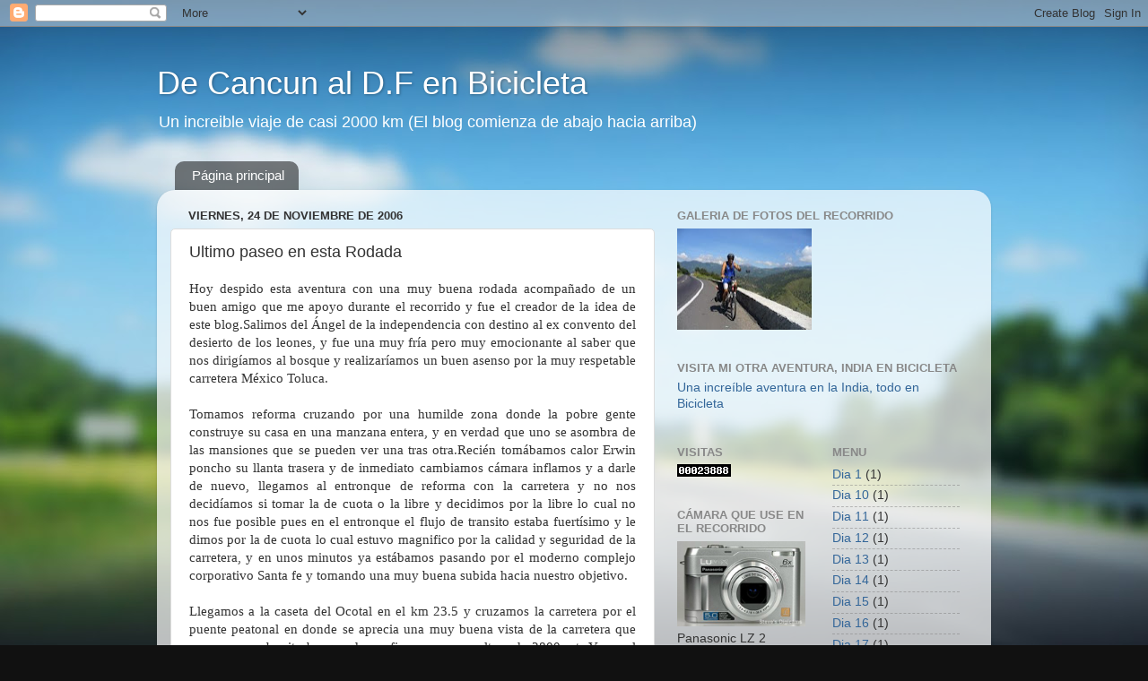

--- FILE ---
content_type: text/html; charset=UTF-8
request_url: https://de-cancun-al-df-en-bici.blogspot.com/2006/11/ultimo-paseo-en-esta-rodada.html
body_size: 11355
content:
<!DOCTYPE html>
<html class='v2' dir='ltr' lang='es-ES'>
<head>
<link href='https://www.blogger.com/static/v1/widgets/335934321-css_bundle_v2.css' rel='stylesheet' type='text/css'/>
<meta content='width=1100' name='viewport'/>
<meta content='text/html; charset=UTF-8' http-equiv='Content-Type'/>
<meta content='blogger' name='generator'/>
<link href='https://de-cancun-al-df-en-bici.blogspot.com/favicon.ico' rel='icon' type='image/x-icon'/>
<link href='http://de-cancun-al-df-en-bici.blogspot.com/2006/11/ultimo-paseo-en-esta-rodada.html' rel='canonical'/>
<link rel="alternate" type="application/atom+xml" title="De Cancun al D.F en Bicicleta - Atom" href="https://de-cancun-al-df-en-bici.blogspot.com/feeds/posts/default" />
<link rel="alternate" type="application/rss+xml" title="De Cancun al D.F en Bicicleta - RSS" href="https://de-cancun-al-df-en-bici.blogspot.com/feeds/posts/default?alt=rss" />
<link rel="service.post" type="application/atom+xml" title="De Cancun al D.F en Bicicleta - Atom" href="https://www.blogger.com/feeds/4344891636229984522/posts/default" />

<link rel="alternate" type="application/atom+xml" title="De Cancun al D.F en Bicicleta - Atom" href="https://de-cancun-al-df-en-bici.blogspot.com/feeds/3803441205792748611/comments/default" />
<!--Can't find substitution for tag [blog.ieCssRetrofitLinks]-->
<meta content='http://de-cancun-al-df-en-bici.blogspot.com/2006/11/ultimo-paseo-en-esta-rodada.html' property='og:url'/>
<meta content='Ultimo paseo en esta Rodada' property='og:title'/>
<meta content='Hoy despido esta aventura con una muy buena rodada acompañado de un buen amigo que me apoyo durante el recorrido y fue el creador de la idea...' property='og:description'/>
<title>De Cancun al D.F en Bicicleta: Ultimo paseo en esta Rodada</title>
<style id='page-skin-1' type='text/css'><!--
/*-----------------------------------------------
Blogger Template Style
Name:     Picture Window
Designer: Blogger
URL:      www.blogger.com
----------------------------------------------- */
/* Content
----------------------------------------------- */
body {
font: normal normal 15px Arial, Tahoma, Helvetica, FreeSans, sans-serif;
color: #333333;
background: #111111 url(//themes.googleusercontent.com/image?id=1OACCYOE0-eoTRTfsBuX1NMN9nz599ufI1Jh0CggPFA_sK80AGkIr8pLtYRpNUKPmwtEa) repeat-x fixed top center;
}
html body .region-inner {
min-width: 0;
max-width: 100%;
width: auto;
}
.content-outer {
font-size: 90%;
}
a:link {
text-decoration:none;
color: #336699;
}
a:visited {
text-decoration:none;
color: #6699cc;
}
a:hover {
text-decoration:underline;
color: #33aaff;
}
.content-outer {
background: transparent none repeat scroll top left;
-moz-border-radius: 0;
-webkit-border-radius: 0;
-goog-ms-border-radius: 0;
border-radius: 0;
-moz-box-shadow: 0 0 0 rgba(0, 0, 0, .15);
-webkit-box-shadow: 0 0 0 rgba(0, 0, 0, .15);
-goog-ms-box-shadow: 0 0 0 rgba(0, 0, 0, .15);
box-shadow: 0 0 0 rgba(0, 0, 0, .15);
margin: 20px auto;
}
.content-inner {
padding: 0;
}
/* Header
----------------------------------------------- */
.header-outer {
background: transparent none repeat-x scroll top left;
_background-image: none;
color: #ffffff;
-moz-border-radius: 0;
-webkit-border-radius: 0;
-goog-ms-border-radius: 0;
border-radius: 0;
}
.Header img, .Header #header-inner {
-moz-border-radius: 0;
-webkit-border-radius: 0;
-goog-ms-border-radius: 0;
border-radius: 0;
}
.header-inner .Header .titlewrapper,
.header-inner .Header .descriptionwrapper {
padding-left: 0;
padding-right: 0;
}
.Header h1 {
font: normal normal 36px Arial, Tahoma, Helvetica, FreeSans, sans-serif;
text-shadow: 1px 1px 3px rgba(0, 0, 0, 0.3);
}
.Header h1 a {
color: #ffffff;
}
.Header .description {
font-size: 130%;
}
/* Tabs
----------------------------------------------- */
.tabs-inner {
margin: .5em 20px 0;
padding: 0;
}
.tabs-inner .section {
margin: 0;
}
.tabs-inner .widget ul {
padding: 0;
background: transparent none repeat scroll bottom;
-moz-border-radius: 0;
-webkit-border-radius: 0;
-goog-ms-border-radius: 0;
border-radius: 0;
}
.tabs-inner .widget li {
border: none;
}
.tabs-inner .widget li a {
display: inline-block;
padding: .5em 1em;
margin-right: .25em;
color: #ffffff;
font: normal normal 15px Arial, Tahoma, Helvetica, FreeSans, sans-serif;
-moz-border-radius: 10px 10px 0 0;
-webkit-border-top-left-radius: 10px;
-webkit-border-top-right-radius: 10px;
-goog-ms-border-radius: 10px 10px 0 0;
border-radius: 10px 10px 0 0;
background: transparent url(https://resources.blogblog.com/blogblog/data/1kt/transparent/black50.png) repeat scroll top left;
border-right: 1px solid transparent;
}
.tabs-inner .widget li:first-child a {
padding-left: 1.25em;
-moz-border-radius-topleft: 10px;
-moz-border-radius-bottomleft: 0;
-webkit-border-top-left-radius: 10px;
-webkit-border-bottom-left-radius: 0;
-goog-ms-border-top-left-radius: 10px;
-goog-ms-border-bottom-left-radius: 0;
border-top-left-radius: 10px;
border-bottom-left-radius: 0;
}
.tabs-inner .widget li.selected a,
.tabs-inner .widget li a:hover {
position: relative;
z-index: 1;
background: transparent url(https://resources.blogblog.com/blogblog/data/1kt/transparent/white80.png) repeat scroll bottom;
color: #336699;
-moz-box-shadow: 0 0 3px rgba(0, 0, 0, .15);
-webkit-box-shadow: 0 0 3px rgba(0, 0, 0, .15);
-goog-ms-box-shadow: 0 0 3px rgba(0, 0, 0, .15);
box-shadow: 0 0 3px rgba(0, 0, 0, .15);
}
/* Headings
----------------------------------------------- */
h2 {
font: bold normal 13px Arial, Tahoma, Helvetica, FreeSans, sans-serif;
text-transform: uppercase;
color: #888888;
margin: .5em 0;
}
/* Main
----------------------------------------------- */
.main-outer {
background: transparent url(https://resources.blogblog.com/blogblog/data/1kt/transparent/white80.png) repeat scroll top left;
-moz-border-radius: 20px 20px 0 0;
-webkit-border-top-left-radius: 20px;
-webkit-border-top-right-radius: 20px;
-webkit-border-bottom-left-radius: 0;
-webkit-border-bottom-right-radius: 0;
-goog-ms-border-radius: 20px 20px 0 0;
border-radius: 20px 20px 0 0;
-moz-box-shadow: 0 1px 3px rgba(0, 0, 0, .15);
-webkit-box-shadow: 0 1px 3px rgba(0, 0, 0, .15);
-goog-ms-box-shadow: 0 1px 3px rgba(0, 0, 0, .15);
box-shadow: 0 1px 3px rgba(0, 0, 0, .15);
}
.main-inner {
padding: 15px 20px 20px;
}
.main-inner .column-center-inner {
padding: 0 0;
}
.main-inner .column-left-inner {
padding-left: 0;
}
.main-inner .column-right-inner {
padding-right: 0;
}
/* Posts
----------------------------------------------- */
h3.post-title {
margin: 0;
font: normal normal 18px Arial, Tahoma, Helvetica, FreeSans, sans-serif;
}
.comments h4 {
margin: 1em 0 0;
font: normal normal 18px Arial, Tahoma, Helvetica, FreeSans, sans-serif;
}
.date-header span {
color: #333333;
}
.post-outer {
background-color: #ffffff;
border: solid 1px #dddddd;
-moz-border-radius: 5px;
-webkit-border-radius: 5px;
border-radius: 5px;
-goog-ms-border-radius: 5px;
padding: 15px 20px;
margin: 0 -20px 20px;
}
.post-body {
line-height: 1.4;
font-size: 110%;
position: relative;
}
.post-header {
margin: 0 0 1.5em;
color: #999999;
line-height: 1.6;
}
.post-footer {
margin: .5em 0 0;
color: #999999;
line-height: 1.6;
}
#blog-pager {
font-size: 140%
}
#comments .comment-author {
padding-top: 1.5em;
border-top: dashed 1px #ccc;
border-top: dashed 1px rgba(128, 128, 128, .5);
background-position: 0 1.5em;
}
#comments .comment-author:first-child {
padding-top: 0;
border-top: none;
}
.avatar-image-container {
margin: .2em 0 0;
}
/* Comments
----------------------------------------------- */
.comments .comments-content .icon.blog-author {
background-repeat: no-repeat;
background-image: url([data-uri]);
}
.comments .comments-content .loadmore a {
border-top: 1px solid #33aaff;
border-bottom: 1px solid #33aaff;
}
.comments .continue {
border-top: 2px solid #33aaff;
}
/* Widgets
----------------------------------------------- */
.widget ul, .widget #ArchiveList ul.flat {
padding: 0;
list-style: none;
}
.widget ul li, .widget #ArchiveList ul.flat li {
border-top: dashed 1px #ccc;
border-top: dashed 1px rgba(128, 128, 128, .5);
}
.widget ul li:first-child, .widget #ArchiveList ul.flat li:first-child {
border-top: none;
}
.widget .post-body ul {
list-style: disc;
}
.widget .post-body ul li {
border: none;
}
/* Footer
----------------------------------------------- */
.footer-outer {
color:#cccccc;
background: transparent url(https://resources.blogblog.com/blogblog/data/1kt/transparent/black50.png) repeat scroll top left;
-moz-border-radius: 0 0 20px 20px;
-webkit-border-top-left-radius: 0;
-webkit-border-top-right-radius: 0;
-webkit-border-bottom-left-radius: 20px;
-webkit-border-bottom-right-radius: 20px;
-goog-ms-border-radius: 0 0 20px 20px;
border-radius: 0 0 20px 20px;
-moz-box-shadow: 0 1px 3px rgba(0, 0, 0, .15);
-webkit-box-shadow: 0 1px 3px rgba(0, 0, 0, .15);
-goog-ms-box-shadow: 0 1px 3px rgba(0, 0, 0, .15);
box-shadow: 0 1px 3px rgba(0, 0, 0, .15);
}
.footer-inner {
padding: 10px 20px 20px;
}
.footer-outer a {
color: #99ccee;
}
.footer-outer a:visited {
color: #77aaee;
}
.footer-outer a:hover {
color: #33aaff;
}
.footer-outer .widget h2 {
color: #aaaaaa;
}
/* Mobile
----------------------------------------------- */
html body.mobile {
height: auto;
}
html body.mobile {
min-height: 480px;
background-size: 100% auto;
}
.mobile .body-fauxcolumn-outer {
background: transparent none repeat scroll top left;
}
html .mobile .mobile-date-outer, html .mobile .blog-pager {
border-bottom: none;
background: transparent url(https://resources.blogblog.com/blogblog/data/1kt/transparent/white80.png) repeat scroll top left;
margin-bottom: 10px;
}
.mobile .date-outer {
background: transparent url(https://resources.blogblog.com/blogblog/data/1kt/transparent/white80.png) repeat scroll top left;
}
.mobile .header-outer, .mobile .main-outer,
.mobile .post-outer, .mobile .footer-outer {
-moz-border-radius: 0;
-webkit-border-radius: 0;
-goog-ms-border-radius: 0;
border-radius: 0;
}
.mobile .content-outer,
.mobile .main-outer,
.mobile .post-outer {
background: inherit;
border: none;
}
.mobile .content-outer {
font-size: 100%;
}
.mobile-link-button {
background-color: #336699;
}
.mobile-link-button a:link, .mobile-link-button a:visited {
color: #ffffff;
}
.mobile-index-contents {
color: #333333;
}
.mobile .tabs-inner .PageList .widget-content {
background: transparent url(https://resources.blogblog.com/blogblog/data/1kt/transparent/white80.png) repeat scroll bottom;
color: #336699;
}
.mobile .tabs-inner .PageList .widget-content .pagelist-arrow {
border-left: 1px solid transparent;
}

--></style>
<style id='template-skin-1' type='text/css'><!--
body {
min-width: 930px;
}
.content-outer, .content-fauxcolumn-outer, .region-inner {
min-width: 930px;
max-width: 930px;
_width: 930px;
}
.main-inner .columns {
padding-left: 0px;
padding-right: 360px;
}
.main-inner .fauxcolumn-center-outer {
left: 0px;
right: 360px;
/* IE6 does not respect left and right together */
_width: expression(this.parentNode.offsetWidth -
parseInt("0px") -
parseInt("360px") + 'px');
}
.main-inner .fauxcolumn-left-outer {
width: 0px;
}
.main-inner .fauxcolumn-right-outer {
width: 360px;
}
.main-inner .column-left-outer {
width: 0px;
right: 100%;
margin-left: -0px;
}
.main-inner .column-right-outer {
width: 360px;
margin-right: -360px;
}
#layout {
min-width: 0;
}
#layout .content-outer {
min-width: 0;
width: 800px;
}
#layout .region-inner {
min-width: 0;
width: auto;
}
body#layout div.add_widget {
padding: 8px;
}
body#layout div.add_widget a {
margin-left: 32px;
}
--></style>
<style>
    body {background-image:url(\/\/themes.googleusercontent.com\/image?id=1OACCYOE0-eoTRTfsBuX1NMN9nz599ufI1Jh0CggPFA_sK80AGkIr8pLtYRpNUKPmwtEa);}
    
@media (max-width: 200px) { body {background-image:url(\/\/themes.googleusercontent.com\/image?id=1OACCYOE0-eoTRTfsBuX1NMN9nz599ufI1Jh0CggPFA_sK80AGkIr8pLtYRpNUKPmwtEa&options=w200);}}
@media (max-width: 400px) and (min-width: 201px) { body {background-image:url(\/\/themes.googleusercontent.com\/image?id=1OACCYOE0-eoTRTfsBuX1NMN9nz599ufI1Jh0CggPFA_sK80AGkIr8pLtYRpNUKPmwtEa&options=w400);}}
@media (max-width: 800px) and (min-width: 401px) { body {background-image:url(\/\/themes.googleusercontent.com\/image?id=1OACCYOE0-eoTRTfsBuX1NMN9nz599ufI1Jh0CggPFA_sK80AGkIr8pLtYRpNUKPmwtEa&options=w800);}}
@media (max-width: 1200px) and (min-width: 801px) { body {background-image:url(\/\/themes.googleusercontent.com\/image?id=1OACCYOE0-eoTRTfsBuX1NMN9nz599ufI1Jh0CggPFA_sK80AGkIr8pLtYRpNUKPmwtEa&options=w1200);}}
/* Last tag covers anything over one higher than the previous max-size cap. */
@media (min-width: 1201px) { body {background-image:url(\/\/themes.googleusercontent.com\/image?id=1OACCYOE0-eoTRTfsBuX1NMN9nz599ufI1Jh0CggPFA_sK80AGkIr8pLtYRpNUKPmwtEa&options=w1600);}}
  </style>
<link href='https://www.blogger.com/dyn-css/authorization.css?targetBlogID=4344891636229984522&amp;zx=25f8a139-39d8-48b9-9bbd-7864bb462261' media='none' onload='if(media!=&#39;all&#39;)media=&#39;all&#39;' rel='stylesheet'/><noscript><link href='https://www.blogger.com/dyn-css/authorization.css?targetBlogID=4344891636229984522&amp;zx=25f8a139-39d8-48b9-9bbd-7864bb462261' rel='stylesheet'/></noscript>
<meta name='google-adsense-platform-account' content='ca-host-pub-1556223355139109'/>
<meta name='google-adsense-platform-domain' content='blogspot.com'/>

</head>
<body class='loading variant-open'>
<div class='navbar section' id='navbar' name='Barra de navegación'><div class='widget Navbar' data-version='1' id='Navbar1'><script type="text/javascript">
    function setAttributeOnload(object, attribute, val) {
      if(window.addEventListener) {
        window.addEventListener('load',
          function(){ object[attribute] = val; }, false);
      } else {
        window.attachEvent('onload', function(){ object[attribute] = val; });
      }
    }
  </script>
<div id="navbar-iframe-container"></div>
<script type="text/javascript" src="https://apis.google.com/js/platform.js"></script>
<script type="text/javascript">
      gapi.load("gapi.iframes:gapi.iframes.style.bubble", function() {
        if (gapi.iframes && gapi.iframes.getContext) {
          gapi.iframes.getContext().openChild({
              url: 'https://www.blogger.com/navbar/4344891636229984522?po\x3d3803441205792748611\x26origin\x3dhttps://de-cancun-al-df-en-bici.blogspot.com',
              where: document.getElementById("navbar-iframe-container"),
              id: "navbar-iframe"
          });
        }
      });
    </script><script type="text/javascript">
(function() {
var script = document.createElement('script');
script.type = 'text/javascript';
script.src = '//pagead2.googlesyndication.com/pagead/js/google_top_exp.js';
var head = document.getElementsByTagName('head')[0];
if (head) {
head.appendChild(script);
}})();
</script>
</div></div>
<div class='body-fauxcolumns'>
<div class='fauxcolumn-outer body-fauxcolumn-outer'>
<div class='cap-top'>
<div class='cap-left'></div>
<div class='cap-right'></div>
</div>
<div class='fauxborder-left'>
<div class='fauxborder-right'></div>
<div class='fauxcolumn-inner'>
</div>
</div>
<div class='cap-bottom'>
<div class='cap-left'></div>
<div class='cap-right'></div>
</div>
</div>
</div>
<div class='content'>
<div class='content-fauxcolumns'>
<div class='fauxcolumn-outer content-fauxcolumn-outer'>
<div class='cap-top'>
<div class='cap-left'></div>
<div class='cap-right'></div>
</div>
<div class='fauxborder-left'>
<div class='fauxborder-right'></div>
<div class='fauxcolumn-inner'>
</div>
</div>
<div class='cap-bottom'>
<div class='cap-left'></div>
<div class='cap-right'></div>
</div>
</div>
</div>
<div class='content-outer'>
<div class='content-cap-top cap-top'>
<div class='cap-left'></div>
<div class='cap-right'></div>
</div>
<div class='fauxborder-left content-fauxborder-left'>
<div class='fauxborder-right content-fauxborder-right'></div>
<div class='content-inner'>
<header>
<div class='header-outer'>
<div class='header-cap-top cap-top'>
<div class='cap-left'></div>
<div class='cap-right'></div>
</div>
<div class='fauxborder-left header-fauxborder-left'>
<div class='fauxborder-right header-fauxborder-right'></div>
<div class='region-inner header-inner'>
<div class='header section' id='header' name='Cabecera'><div class='widget Header' data-version='1' id='Header1'>
<div id='header-inner'>
<div class='titlewrapper'>
<h1 class='title'>
<a href='https://de-cancun-al-df-en-bici.blogspot.com/'>
De Cancun al D.F en Bicicleta
</a>
</h1>
</div>
<div class='descriptionwrapper'>
<p class='description'><span>Un increible viaje de casi 2000 km
(El blog comienza de abajo hacia arriba)</span></p>
</div>
</div>
</div></div>
</div>
</div>
<div class='header-cap-bottom cap-bottom'>
<div class='cap-left'></div>
<div class='cap-right'></div>
</div>
</div>
</header>
<div class='tabs-outer'>
<div class='tabs-cap-top cap-top'>
<div class='cap-left'></div>
<div class='cap-right'></div>
</div>
<div class='fauxborder-left tabs-fauxborder-left'>
<div class='fauxborder-right tabs-fauxborder-right'></div>
<div class='region-inner tabs-inner'>
<div class='tabs section' id='crosscol' name='Multicolumnas'><div class='widget PageList' data-version='1' id='PageList1'>
<h2>Páginas</h2>
<div class='widget-content'>
<ul>
<li>
<a href='https://de-cancun-al-df-en-bici.blogspot.com/'>Página principal</a>
</li>
</ul>
<div class='clear'></div>
</div>
</div></div>
<div class='tabs no-items section' id='crosscol-overflow' name='Cross-Column 2'></div>
</div>
</div>
<div class='tabs-cap-bottom cap-bottom'>
<div class='cap-left'></div>
<div class='cap-right'></div>
</div>
</div>
<div class='main-outer'>
<div class='main-cap-top cap-top'>
<div class='cap-left'></div>
<div class='cap-right'></div>
</div>
<div class='fauxborder-left main-fauxborder-left'>
<div class='fauxborder-right main-fauxborder-right'></div>
<div class='region-inner main-inner'>
<div class='columns fauxcolumns'>
<div class='fauxcolumn-outer fauxcolumn-center-outer'>
<div class='cap-top'>
<div class='cap-left'></div>
<div class='cap-right'></div>
</div>
<div class='fauxborder-left'>
<div class='fauxborder-right'></div>
<div class='fauxcolumn-inner'>
</div>
</div>
<div class='cap-bottom'>
<div class='cap-left'></div>
<div class='cap-right'></div>
</div>
</div>
<div class='fauxcolumn-outer fauxcolumn-left-outer'>
<div class='cap-top'>
<div class='cap-left'></div>
<div class='cap-right'></div>
</div>
<div class='fauxborder-left'>
<div class='fauxborder-right'></div>
<div class='fauxcolumn-inner'>
</div>
</div>
<div class='cap-bottom'>
<div class='cap-left'></div>
<div class='cap-right'></div>
</div>
</div>
<div class='fauxcolumn-outer fauxcolumn-right-outer'>
<div class='cap-top'>
<div class='cap-left'></div>
<div class='cap-right'></div>
</div>
<div class='fauxborder-left'>
<div class='fauxborder-right'></div>
<div class='fauxcolumn-inner'>
</div>
</div>
<div class='cap-bottom'>
<div class='cap-left'></div>
<div class='cap-right'></div>
</div>
</div>
<!-- corrects IE6 width calculation -->
<div class='columns-inner'>
<div class='column-center-outer'>
<div class='column-center-inner'>
<div class='main section' id='main' name='Principal'><div class='widget Blog' data-version='1' id='Blog1'>
<div class='blog-posts hfeed'>

          <div class="date-outer">
        
<h2 class='date-header'><span>viernes, 24 de noviembre de 2006</span></h2>

          <div class="date-posts">
        
<div class='post-outer'>
<div class='post hentry uncustomized-post-template' itemprop='blogPost' itemscope='itemscope' itemtype='http://schema.org/BlogPosting'>
<meta content='4344891636229984522' itemprop='blogId'/>
<meta content='3803441205792748611' itemprop='postId'/>
<a name='3803441205792748611'></a>
<h3 class='post-title entry-title' itemprop='name'>
Ultimo paseo en esta Rodada
</h3>
<div class='post-header'>
<div class='post-header-line-1'></div>
</div>
<div class='post-body entry-content' id='post-body-3803441205792748611' itemprop='description articleBody'>
<div style="text-align: justify; font-family: verdana;">Hoy despido esta aventura con una muy buena rodada acompañado de un buen amigo que me apoyo durante el recorrido y fue el creador de la idea de este blog.Salimos del Ángel de la independencia con destino al ex convento del desierto de los leones, y fue una muy fría pero muy emocionante al saber que nos dirigíamos al bosque y realizaríamos un buen asenso por la muy respetable carretera México Toluca.<br /><br />Tomamos reforma cruzando por una humilde zona donde la pobre gente construye su casa en una manzana entera, y en verdad que uno se asombra de las mansiones que se pueden ver una tras otra.Recién tomábamos calor Erwin poncho su llanta trasera y de inmediato cambiamos cámara inflamos y a darle de nuevo, llegamos al entronque de reforma con la carretera y no nos decidíamos si tomar la de cuota o la libre y decidimos por la libre lo cual no nos fue posible pues en el entronque el flujo de transito estaba fuertísimo y le dimos por la de cuota lo cual estuvo magnifico por la calidad y seguridad de la carretera, y en unos minutos ya estábamos pasando por el moderno complejo corporativo Santa fe y tomando una muy buena subida hacia nuestro objetivo.<br /><br />Llegamos a la caseta del Ocotal en el km 23.5 y cruzamos la carretera por el puente peatonal en donde se aprecia una muy buena vista de la carretera que cruza por un bonito bosque de confieras ya a una altura de 2800 mts.Ya en el desierto de los leones tomamos la carretera hacia el ex convento y esta si es una subida donde los escasos 5 km de asenso se viven de una manera muy especial disfrutando al bosque por completo en donde al final del camino el majestuoso Ex convento es una magnifica sorpresa para los que llegan por primera vez a este lugar.Tomamos una serie de fotos al complejo que se encuentra a 3000 mts de altura y escondido en medio de un exuberante bosque, donde uno se pregunta como vivarían en realidad todos los monjes y sacerdotes que habitaban este increíble sitio.<br /><br />Y dimos vuelta atrás y emprendimos el regreso pero ahora por la zona boscosa cruzando por pequeños riachuelos y un extremo puente semi destruido por los deslaves ocasionados por las intensas lluvias.Al llegar al poblado de la venta paramos a almorzar la deliciosa especialidad del lugar que es un caldo con medula y las clásicas quesadillas que no podían faltar.Ya bien motivados tomamos de nuevo la carretera Toluca México pero ahora si por la libre y los siguientes 10 km fueron una excitante bajada sintiendo el vértigo de la velocidad y del intenso trafico que caracteriza a esta famosa carretera donde llega a su clímax en el entronque con reforma donde la adrenalina sube al máximo para librar el en medio de los automóviles y camiones un espacio para poder avanzar.<br /><br />Nos desviamos a la altura del periférico y tomamos la recién construida ciclo pista hasta Chapultepec el cual cruzamos de lado a lado por su circuito principal y pasamos el lago y el castillo para entroncar a reforma y tomar avenida Chapultepec y fray Servando donde el trafico se torno alarmante y a Erwin le abrieron inesperadamente la puerta de un coche y por fortuna no paso de un buen golpe en el pecho.Un km mas adelante nos despedimos Erwin y yo pues el seguiría hasta Nezahualcoyotl y yo tomaría el puente hacia la Tapo &#8220;La central camionera&#8221; en donde cuidadosamente empaque y mande por paquetería a Regina pues llevarla en el avión en verdad no me seria posible por el elevado costo por tratarse de una bicicleta..Sentí una gran nostalgia caminar con mi casco en la mano y sin mi bicicleta a un lado por los pasillos de esta central camionera, y aunque se que estaré con ella en unos días, hoy fue el fin de este bello, y logre el objetivo del CANCUN &#8211; MEXICO D.F. y además ya tengo conmigo lo mejor que me ha pasado en mi vida, que fue descubrir esa gran luz que hoy ilumina mi vida por completo y me da el poder de seguir soñando.Solo me resta agradecer a todos por sus mensajes y por todo el ánimo que me dieron en este recorrido, MIL GRACIAS.<br /><br />Y tengo únicamente pendiente las estadísticas y las respuestas a sus preguntas que seguiré esperando para contestar a cada una de ellas. A más tardar a mediados de la semana que entra.Nuevamente gracias por todo.</div>
<div style='clear: both;'></div>
</div>
<div class='post-footer'>
<div class='post-footer-line post-footer-line-1'>
<span class='post-author vcard'>
Publicado por
<span class='fn' itemprop='author' itemscope='itemscope' itemtype='http://schema.org/Person'>
<meta content='https://www.blogger.com/profile/10068976044640586671' itemprop='url'/>
<a class='g-profile' href='https://www.blogger.com/profile/10068976044640586671' rel='author' title='author profile'>
<span itemprop='name'>Enfoques Cancún</span>
</a>
</span>
</span>
<span class='post-timestamp'>
en
<meta content='http://de-cancun-al-df-en-bici.blogspot.com/2006/11/ultimo-paseo-en-esta-rodada.html' itemprop='url'/>
<a class='timestamp-link' href='https://de-cancun-al-df-en-bici.blogspot.com/2006/11/ultimo-paseo-en-esta-rodada.html' rel='bookmark' title='permanent link'><abbr class='published' itemprop='datePublished' title='2006-11-24T12:14:00-08:00'>12:14</abbr></a>
</span>
<span class='post-comment-link'>
</span>
<span class='post-icons'>
</span>
<div class='post-share-buttons goog-inline-block'>
</div>
</div>
<div class='post-footer-line post-footer-line-2'>
<span class='post-labels'>
</span>
</div>
<div class='post-footer-line post-footer-line-3'>
<span class='post-location'>
</span>
</div>
</div>
</div>
<div class='comments' id='comments'>
<a name='comments'></a>
<h4>No hay comentarios:</h4>
<div id='Blog1_comments-block-wrapper'>
<dl class='avatar-comment-indent' id='comments-block'>
</dl>
</div>
<p class='comment-footer'>
<a href='https://www.blogger.com/comment/fullpage/post/4344891636229984522/3803441205792748611' onclick='javascript:window.open(this.href, "bloggerPopup", "toolbar=0,location=0,statusbar=1,menubar=0,scrollbars=yes,width=640,height=500"); return false;'>Publicar un comentario</a>
</p>
</div>
</div>

        </div></div>
      
</div>
<div class='blog-pager' id='blog-pager'>
<span id='blog-pager-newer-link'>
<a class='blog-pager-newer-link' href='https://de-cancun-al-df-en-bici.blogspot.com/2006/11/desierto-de-los-leones-y-df.html' id='Blog1_blog-pager-newer-link' title='Entrada más reciente'>Entrada más reciente</a>
</span>
<span id='blog-pager-older-link'>
<a class='blog-pager-older-link' href='https://de-cancun-al-df-en-bici.blogspot.com/2006/11/fotos-interesantes.html' id='Blog1_blog-pager-older-link' title='Entrada antigua'>Entrada antigua</a>
</span>
<a class='home-link' href='https://de-cancun-al-df-en-bici.blogspot.com/'>Inicio</a>
</div>
<div class='clear'></div>
<div class='post-feeds'>
<div class='feed-links'>
Suscribirse a:
<a class='feed-link' href='https://de-cancun-al-df-en-bici.blogspot.com/feeds/3803441205792748611/comments/default' target='_blank' type='application/atom+xml'>Enviar comentarios (Atom)</a>
</div>
</div>
</div></div>
</div>
</div>
<div class='column-left-outer'>
<div class='column-left-inner'>
<aside>
</aside>
</div>
</div>
<div class='column-right-outer'>
<div class='column-right-inner'>
<aside>
<div class='sidebar section' id='sidebar-right-1'><div class='widget Image' data-version='1' id='Image2'>
<h2>Galeria de fotos del  Recorrido</h2>
<div class='widget-content'>
<a href='http://www.flickr.com/photos/cleto/sets/72157594399213798/'>
<img alt='Galeria de fotos del  Recorrido' height='113' id='Image2_img' src='https://blogger.googleusercontent.com/img/b/R29vZ2xl/AVvXsEhj-Lnla_YzwPYIYRpQZrtSCf0II409qvmmaXVNd-SBfA6BYsp_9P8_ADzJBOuCr1ZcAT06RRBPp295zLunbEjyQAx8ZAKWvRSLF4BV6HUPbjCISkZpqtfj6-G-VJ7kdx2ZQuQ_DTPnppiq/s150/dd.jpg' width='150'/>
</a>
<br/>
</div>
<div class='clear'></div>
</div><div class='widget Text' data-version='1' id='Text1'>
<h2 class='title'>Visita mi otra aventura, India en Bicicleta</h2>
<div class='widget-content'>
<a href="http://indiaenbici.blogspot.com/">Una increíble aventura en la India, todo en Bicicleta</a>
</div>
<div class='clear'></div>
</div></div>
<table border='0' cellpadding='0' cellspacing='0' class='section-columns columns-2'>
<tbody>
<tr>
<td class='first columns-cell'>
<div class='sidebar section' id='sidebar-right-2-1'><div class='widget HTML' data-version='1' id='HTML2'>
<h2 class='title'>Visitas</h2>
<div class='widget-content'>
<!-- Start of StatCounter Code -->
<script language="javascript" type="text/javascript">
var sc_project=2098884; 
var sc_invisible=0; 
var sc_partition=19; 
var sc_security="47b1e0e5"; 
</script>

<script language="javascript" src="//www.statcounter.com/counter/counter.js" type="text/javascript"></script><noscript><a href="http://www.statcounter.com/" target="_blank"><img border="0" alt="counter easy hit" src="https://lh3.googleusercontent.com/blogger_img_proxy/AEn0k_tddV09qWJPp-8YQ_LGzXDo2PPG8SK7eyRv2BGYQjFckK0TO5SeIehK1KacOdqukIpTjE2QJ6r3BVsIqiSwjVHu65DTah4gDDxn7zypGVbUjUuIu0Dw2bbmE82oxsUuBmg6k63UmqkyPKrQ4Dm2jZX6bCCW7M9PAyFcXUfLinHhRTk=s0-d"></a> </noscript>
<!-- End of StatCounter Code -->
</div>
<div class='clear'></div>
</div><div class='widget Image' data-version='1' id='Image1'>
<h2>Cámara que use en el  Recorrido</h2>
<div class='widget-content'>
<img alt='Cámara que use en el  Recorrido' height='95' id='Image1_img' src='//photos1.blogger.com/x/blogger2/4362/530382279813230/240/296727/gse_multipart17987.jpg' width='143'/>
<br/>
<span class='caption'>Panasonic LZ  2</span>
</div>
<div class='clear'></div>
</div><div class='widget LinkList' data-version='1' id='LinkList2'>
<h2>Datos técnicos de la cámara</h2>
<div class='widget-content'>
<ul>
<li><a href='http://www.steves-digicams.com/2005_reviews/lz2.html'>Ficha tecnica</a></li>
</ul>
<div class='clear'></div>
</div>
</div></div>
</td>
<td class='columns-cell'>
<div class='sidebar section' id='sidebar-right-2-2'><div class='widget Label' data-version='1' id='Label1'>
<h2>Menu</h2>
<div class='widget-content list-label-widget-content'>
<ul>
<li>
<a dir='ltr' href='https://de-cancun-al-df-en-bici.blogspot.com/search/label/Dia%201'>Dia 1</a>
<span dir='ltr'>(1)</span>
</li>
<li>
<a dir='ltr' href='https://de-cancun-al-df-en-bici.blogspot.com/search/label/Dia%2010'>Dia 10</a>
<span dir='ltr'>(1)</span>
</li>
<li>
<a dir='ltr' href='https://de-cancun-al-df-en-bici.blogspot.com/search/label/Dia%2011'>Dia 11</a>
<span dir='ltr'>(1)</span>
</li>
<li>
<a dir='ltr' href='https://de-cancun-al-df-en-bici.blogspot.com/search/label/Dia%2012'>Dia 12</a>
<span dir='ltr'>(1)</span>
</li>
<li>
<a dir='ltr' href='https://de-cancun-al-df-en-bici.blogspot.com/search/label/Dia%2013'>Dia 13</a>
<span dir='ltr'>(1)</span>
</li>
<li>
<a dir='ltr' href='https://de-cancun-al-df-en-bici.blogspot.com/search/label/Dia%2014'>Dia 14</a>
<span dir='ltr'>(1)</span>
</li>
<li>
<a dir='ltr' href='https://de-cancun-al-df-en-bici.blogspot.com/search/label/Dia%2015'>Dia 15</a>
<span dir='ltr'>(1)</span>
</li>
<li>
<a dir='ltr' href='https://de-cancun-al-df-en-bici.blogspot.com/search/label/Dia%2016'>Dia 16</a>
<span dir='ltr'>(1)</span>
</li>
<li>
<a dir='ltr' href='https://de-cancun-al-df-en-bici.blogspot.com/search/label/Dia%2017'>Dia 17</a>
<span dir='ltr'>(1)</span>
</li>
<li>
<a dir='ltr' href='https://de-cancun-al-df-en-bici.blogspot.com/search/label/Dia%2018%20primera%20parte'>Dia 18 primera parte</a>
<span dir='ltr'>(1)</span>
</li>
<li>
<a dir='ltr' href='https://de-cancun-al-df-en-bici.blogspot.com/search/label/Dia%2018%20segunda%20parte'>Dia 18 segunda parte</a>
<span dir='ltr'>(1)</span>
</li>
<li>
<a dir='ltr' href='https://de-cancun-al-df-en-bici.blogspot.com/search/label/Dia%2019'>Dia 19</a>
<span dir='ltr'>(1)</span>
</li>
<li>
<a dir='ltr' href='https://de-cancun-al-df-en-bici.blogspot.com/search/label/Dia%202'>Dia 2</a>
<span dir='ltr'>(1)</span>
</li>
<li>
<a dir='ltr' href='https://de-cancun-al-df-en-bici.blogspot.com/search/label/Dia%203'>Dia 3</a>
<span dir='ltr'>(1)</span>
</li>
<li>
<a dir='ltr' href='https://de-cancun-al-df-en-bici.blogspot.com/search/label/Dia%204'>Dia 4</a>
<span dir='ltr'>(1)</span>
</li>
<li>
<a dir='ltr' href='https://de-cancun-al-df-en-bici.blogspot.com/search/label/Dia%205'>Dia 5</a>
<span dir='ltr'>(1)</span>
</li>
<li>
<a dir='ltr' href='https://de-cancun-al-df-en-bici.blogspot.com/search/label/Dia%206'>Dia 6</a>
<span dir='ltr'>(1)</span>
</li>
<li>
<a dir='ltr' href='https://de-cancun-al-df-en-bici.blogspot.com/search/label/Dia%207'>Dia 7</a>
<span dir='ltr'>(1)</span>
</li>
<li>
<a dir='ltr' href='https://de-cancun-al-df-en-bici.blogspot.com/search/label/Dia%208'>Dia 8</a>
<span dir='ltr'>(1)</span>
</li>
<li>
<a dir='ltr' href='https://de-cancun-al-df-en-bici.blogspot.com/search/label/Dia%209'>Dia 9</a>
<span dir='ltr'>(1)</span>
</li>
<li>
<a dir='ltr' href='https://de-cancun-al-df-en-bici.blogspot.com/search/label/El%20comite%20de%20bienvenida%20en%20el%20Angel'>El comite de bienvenida en el Angel</a>
<span dir='ltr'>(1)</span>
</li>
<li>
<a dir='ltr' href='https://de-cancun-al-df-en-bici.blogspot.com/search/label/El%20equipo%20que%20use'>El equipo que use</a>
<span dir='ltr'>(1)</span>
</li>
<li>
<a dir='ltr' href='https://de-cancun-al-df-en-bici.blogspot.com/search/label/El%20video%20de%20la%20llegada'>El video de la llegada</a>
<span dir='ltr'>(1)</span>
</li>
<li>
<a dir='ltr' href='https://de-cancun-al-df-en-bici.blogspot.com/search/label/Equipo%20Fotogr%C3%A1fico'>Equipo Fotográfico</a>
<span dir='ltr'>(1)</span>
</li>
<li>
<a dir='ltr' href='https://de-cancun-al-df-en-bici.blogspot.com/search/label/Estadisticas%20por%20etapas'>Estadisticas por etapas</a>
<span dir='ltr'>(1)</span>
</li>
<li>
<a dir='ltr' href='https://de-cancun-al-df-en-bici.blogspot.com/search/label/Fotos%20Becan'>Fotos Becan</a>
<span dir='ltr'>(1)</span>
</li>
<li>
<a dir='ltr' href='https://de-cancun-al-df-en-bici.blogspot.com/search/label/Fotos%20de%20mi%20salida'>Fotos de mi salida</a>
<span dir='ltr'>(1)</span>
</li>
<li>
<a dir='ltr' href='https://de-cancun-al-df-en-bici.blogspot.com/search/label/Fotos%20dia%2010'>Fotos dia 10</a>
<span dir='ltr'>(1)</span>
</li>
<li>
<a dir='ltr' href='https://de-cancun-al-df-en-bici.blogspot.com/search/label/Fotos%20dia%2012'>Fotos dia 12</a>
<span dir='ltr'>(1)</span>
</li>
<li>
<a dir='ltr' href='https://de-cancun-al-df-en-bici.blogspot.com/search/label/Fotos%20dia%2013'>Fotos dia 13</a>
<span dir='ltr'>(1)</span>
</li>
<li>
<a dir='ltr' href='https://de-cancun-al-df-en-bici.blogspot.com/search/label/Fotos%20dia%2014'>Fotos dia 14</a>
<span dir='ltr'>(1)</span>
</li>
<li>
<a dir='ltr' href='https://de-cancun-al-df-en-bici.blogspot.com/search/label/Fotos%20dia%2016'>Fotos dia 16</a>
<span dir='ltr'>(1)</span>
</li>
<li>
<a dir='ltr' href='https://de-cancun-al-df-en-bici.blogspot.com/search/label/Fotos%20dia%2017'>Fotos dia 17</a>
<span dir='ltr'>(1)</span>
</li>
<li>
<a dir='ltr' href='https://de-cancun-al-df-en-bici.blogspot.com/search/label/Fotos%20dia%2018'>Fotos dia 18</a>
<span dir='ltr'>(1)</span>
</li>
<li>
<a dir='ltr' href='https://de-cancun-al-df-en-bici.blogspot.com/search/label/Fotos%20dia%203'>Fotos dia 3</a>
<span dir='ltr'>(1)</span>
</li>
<li>
<a dir='ltr' href='https://de-cancun-al-df-en-bici.blogspot.com/search/label/Fotos%20dia%203%20segunda%20parte'>Fotos dia 3 segunda parte</a>
<span dir='ltr'>(1)</span>
</li>
<li>
<a dir='ltr' href='https://de-cancun-al-df-en-bici.blogspot.com/search/label/Fotos%20dia%204'>Fotos dia 4</a>
<span dir='ltr'>(1)</span>
</li>
<li>
<a dir='ltr' href='https://de-cancun-al-df-en-bici.blogspot.com/search/label/Fotos%20dia%205'>Fotos dia 5</a>
<span dir='ltr'>(1)</span>
</li>
<li>
<a dir='ltr' href='https://de-cancun-al-df-en-bici.blogspot.com/search/label/Fotos%20dia%206'>Fotos dia 6</a>
<span dir='ltr'>(1)</span>
</li>
<li>
<a dir='ltr' href='https://de-cancun-al-df-en-bici.blogspot.com/search/label/Fotos%20dia%208'>Fotos dia 8</a>
<span dir='ltr'>(1)</span>
</li>
<li>
<a dir='ltr' href='https://de-cancun-al-df-en-bici.blogspot.com/search/label/Fotos%20en%20la%20llegada'>Fotos en la llegada</a>
<span dir='ltr'>(1)</span>
</li>
<li>
<a dir='ltr' href='https://de-cancun-al-df-en-bici.blogspot.com/search/label/Fotos%20Escarcega'>Fotos Escarcega</a>
<span dir='ltr'>(1)</span>
</li>
<li>
<a dir='ltr' href='https://de-cancun-al-df-en-bici.blogspot.com/search/label/Fotos%20interesantes'>Fotos interesantes</a>
<span dir='ltr'>(1)</span>
</li>
<li>
<a dir='ltr' href='https://de-cancun-al-df-en-bici.blogspot.com/search/label/Fotos%20interesantes%202'>Fotos interesantes 2</a>
<span dir='ltr'>(1)</span>
</li>
<li>
<a dir='ltr' href='https://de-cancun-al-df-en-bici.blogspot.com/search/label/Las%20cumbres%20de%20Maltrata'>Las cumbres de Maltrata</a>
<span dir='ltr'>(1)</span>
</li>
</ul>
<div class='clear'></div>
</div>
</div></div>
</td>
</tr>
</tbody>
</table>
<div class='sidebar no-items section' id='sidebar-right-3'></div>
</aside>
</div>
</div>
</div>
<div style='clear: both'></div>
<!-- columns -->
</div>
<!-- main -->
</div>
</div>
<div class='main-cap-bottom cap-bottom'>
<div class='cap-left'></div>
<div class='cap-right'></div>
</div>
</div>
<footer>
<div class='footer-outer'>
<div class='footer-cap-top cap-top'>
<div class='cap-left'></div>
<div class='cap-right'></div>
</div>
<div class='fauxborder-left footer-fauxborder-left'>
<div class='fauxborder-right footer-fauxborder-right'></div>
<div class='region-inner footer-inner'>
<div class='foot no-items section' id='footer-1'></div>
<table border='0' cellpadding='0' cellspacing='0' class='section-columns columns-2'>
<tbody>
<tr>
<td class='first columns-cell'>
<div class='foot no-items section' id='footer-2-1'></div>
</td>
<td class='columns-cell'>
<div class='foot no-items section' id='footer-2-2'></div>
</td>
</tr>
</tbody>
</table>
<!-- outside of the include in order to lock Attribution widget -->
<div class='foot section' id='footer-3' name='Pie de página'><div class='widget Attribution' data-version='1' id='Attribution1'>
<div class='widget-content' style='text-align: center;'>
Tema Picture Window. Con la tecnología de <a href='https://www.blogger.com' target='_blank'>Blogger</a>.
</div>
<div class='clear'></div>
</div></div>
</div>
</div>
<div class='footer-cap-bottom cap-bottom'>
<div class='cap-left'></div>
<div class='cap-right'></div>
</div>
</div>
</footer>
<!-- content -->
</div>
</div>
<div class='content-cap-bottom cap-bottom'>
<div class='cap-left'></div>
<div class='cap-right'></div>
</div>
</div>
</div>
<script type='text/javascript'>
    window.setTimeout(function() {
        document.body.className = document.body.className.replace('loading', '');
      }, 10);
  </script>

<script type="text/javascript" src="https://www.blogger.com/static/v1/widgets/3845888474-widgets.js"></script>
<script type='text/javascript'>
window['__wavt'] = 'AOuZoY50g76v3zdGXC4nejM8jwKO4VCqPA:1768516096371';_WidgetManager._Init('//www.blogger.com/rearrange?blogID\x3d4344891636229984522','//de-cancun-al-df-en-bici.blogspot.com/2006/11/ultimo-paseo-en-esta-rodada.html','4344891636229984522');
_WidgetManager._SetDataContext([{'name': 'blog', 'data': {'blogId': '4344891636229984522', 'title': 'De Cancun al D.F en Bicicleta', 'url': 'https://de-cancun-al-df-en-bici.blogspot.com/2006/11/ultimo-paseo-en-esta-rodada.html', 'canonicalUrl': 'http://de-cancun-al-df-en-bici.blogspot.com/2006/11/ultimo-paseo-en-esta-rodada.html', 'homepageUrl': 'https://de-cancun-al-df-en-bici.blogspot.com/', 'searchUrl': 'https://de-cancun-al-df-en-bici.blogspot.com/search', 'canonicalHomepageUrl': 'http://de-cancun-al-df-en-bici.blogspot.com/', 'blogspotFaviconUrl': 'https://de-cancun-al-df-en-bici.blogspot.com/favicon.ico', 'bloggerUrl': 'https://www.blogger.com', 'hasCustomDomain': false, 'httpsEnabled': true, 'enabledCommentProfileImages': true, 'gPlusViewType': 'FILTERED_POSTMOD', 'adultContent': false, 'analyticsAccountNumber': '', 'encoding': 'UTF-8', 'locale': 'es-ES', 'localeUnderscoreDelimited': 'es', 'languageDirection': 'ltr', 'isPrivate': false, 'isMobile': false, 'isMobileRequest': false, 'mobileClass': '', 'isPrivateBlog': false, 'isDynamicViewsAvailable': true, 'feedLinks': '\x3clink rel\x3d\x22alternate\x22 type\x3d\x22application/atom+xml\x22 title\x3d\x22De Cancun al D.F en Bicicleta - Atom\x22 href\x3d\x22https://de-cancun-al-df-en-bici.blogspot.com/feeds/posts/default\x22 /\x3e\n\x3clink rel\x3d\x22alternate\x22 type\x3d\x22application/rss+xml\x22 title\x3d\x22De Cancun al D.F en Bicicleta - RSS\x22 href\x3d\x22https://de-cancun-al-df-en-bici.blogspot.com/feeds/posts/default?alt\x3drss\x22 /\x3e\n\x3clink rel\x3d\x22service.post\x22 type\x3d\x22application/atom+xml\x22 title\x3d\x22De Cancun al D.F en Bicicleta - Atom\x22 href\x3d\x22https://www.blogger.com/feeds/4344891636229984522/posts/default\x22 /\x3e\n\n\x3clink rel\x3d\x22alternate\x22 type\x3d\x22application/atom+xml\x22 title\x3d\x22De Cancun al D.F en Bicicleta - Atom\x22 href\x3d\x22https://de-cancun-al-df-en-bici.blogspot.com/feeds/3803441205792748611/comments/default\x22 /\x3e\n', 'meTag': '', 'adsenseHostId': 'ca-host-pub-1556223355139109', 'adsenseHasAds': false, 'adsenseAutoAds': false, 'boqCommentIframeForm': true, 'loginRedirectParam': '', 'view': '', 'dynamicViewsCommentsSrc': '//www.blogblog.com/dynamicviews/4224c15c4e7c9321/js/comments.js', 'dynamicViewsScriptSrc': '//www.blogblog.com/dynamicviews/877a97a3d306fbc3', 'plusOneApiSrc': 'https://apis.google.com/js/platform.js', 'disableGComments': true, 'interstitialAccepted': false, 'sharing': {'platforms': [{'name': 'Obtener enlace', 'key': 'link', 'shareMessage': 'Obtener enlace', 'target': ''}, {'name': 'Facebook', 'key': 'facebook', 'shareMessage': 'Compartir en Facebook', 'target': 'facebook'}, {'name': 'Escribe un blog', 'key': 'blogThis', 'shareMessage': 'Escribe un blog', 'target': 'blog'}, {'name': 'X', 'key': 'twitter', 'shareMessage': 'Compartir en X', 'target': 'twitter'}, {'name': 'Pinterest', 'key': 'pinterest', 'shareMessage': 'Compartir en Pinterest', 'target': 'pinterest'}, {'name': 'Correo electr\xf3nico', 'key': 'email', 'shareMessage': 'Correo electr\xf3nico', 'target': 'email'}], 'disableGooglePlus': true, 'googlePlusShareButtonWidth': 0, 'googlePlusBootstrap': '\x3cscript type\x3d\x22text/javascript\x22\x3ewindow.___gcfg \x3d {\x27lang\x27: \x27es\x27};\x3c/script\x3e'}, 'hasCustomJumpLinkMessage': false, 'jumpLinkMessage': 'Leer m\xe1s', 'pageType': 'item', 'postId': '3803441205792748611', 'pageName': 'Ultimo paseo en esta Rodada', 'pageTitle': 'De Cancun al D.F en Bicicleta: Ultimo paseo en esta Rodada'}}, {'name': 'features', 'data': {}}, {'name': 'messages', 'data': {'edit': 'Editar', 'linkCopiedToClipboard': 'El enlace se ha copiado en el Portapapeles.', 'ok': 'Aceptar', 'postLink': 'Enlace de la entrada'}}, {'name': 'template', 'data': {'name': 'Picture Window', 'localizedName': 'Picture Window', 'isResponsive': false, 'isAlternateRendering': false, 'isCustom': false, 'variant': 'open', 'variantId': 'open'}}, {'name': 'view', 'data': {'classic': {'name': 'classic', 'url': '?view\x3dclassic'}, 'flipcard': {'name': 'flipcard', 'url': '?view\x3dflipcard'}, 'magazine': {'name': 'magazine', 'url': '?view\x3dmagazine'}, 'mosaic': {'name': 'mosaic', 'url': '?view\x3dmosaic'}, 'sidebar': {'name': 'sidebar', 'url': '?view\x3dsidebar'}, 'snapshot': {'name': 'snapshot', 'url': '?view\x3dsnapshot'}, 'timeslide': {'name': 'timeslide', 'url': '?view\x3dtimeslide'}, 'isMobile': false, 'title': 'Ultimo paseo en esta Rodada', 'description': 'Hoy despido esta aventura con una muy buena rodada acompa\xf1ado de un buen amigo que me apoyo durante el recorrido y fue el creador de la idea...', 'url': 'https://de-cancun-al-df-en-bici.blogspot.com/2006/11/ultimo-paseo-en-esta-rodada.html', 'type': 'item', 'isSingleItem': true, 'isMultipleItems': false, 'isError': false, 'isPage': false, 'isPost': true, 'isHomepage': false, 'isArchive': false, 'isLabelSearch': false, 'postId': 3803441205792748611}}]);
_WidgetManager._RegisterWidget('_NavbarView', new _WidgetInfo('Navbar1', 'navbar', document.getElementById('Navbar1'), {}, 'displayModeFull'));
_WidgetManager._RegisterWidget('_HeaderView', new _WidgetInfo('Header1', 'header', document.getElementById('Header1'), {}, 'displayModeFull'));
_WidgetManager._RegisterWidget('_PageListView', new _WidgetInfo('PageList1', 'crosscol', document.getElementById('PageList1'), {'title': 'P\xe1ginas', 'links': [{'isCurrentPage': false, 'href': 'https://de-cancun-al-df-en-bici.blogspot.com/', 'title': 'P\xe1gina principal'}], 'mobile': false, 'showPlaceholder': true, 'hasCurrentPage': false}, 'displayModeFull'));
_WidgetManager._RegisterWidget('_BlogView', new _WidgetInfo('Blog1', 'main', document.getElementById('Blog1'), {'cmtInteractionsEnabled': false, 'lightboxEnabled': true, 'lightboxModuleUrl': 'https://www.blogger.com/static/v1/jsbin/2700948682-lbx__es.js', 'lightboxCssUrl': 'https://www.blogger.com/static/v1/v-css/828616780-lightbox_bundle.css'}, 'displayModeFull'));
_WidgetManager._RegisterWidget('_ImageView', new _WidgetInfo('Image2', 'sidebar-right-1', document.getElementById('Image2'), {'resize': false}, 'displayModeFull'));
_WidgetManager._RegisterWidget('_TextView', new _WidgetInfo('Text1', 'sidebar-right-1', document.getElementById('Text1'), {}, 'displayModeFull'));
_WidgetManager._RegisterWidget('_HTMLView', new _WidgetInfo('HTML2', 'sidebar-right-2-1', document.getElementById('HTML2'), {}, 'displayModeFull'));
_WidgetManager._RegisterWidget('_ImageView', new _WidgetInfo('Image1', 'sidebar-right-2-1', document.getElementById('Image1'), {'resize': true}, 'displayModeFull'));
_WidgetManager._RegisterWidget('_LinkListView', new _WidgetInfo('LinkList2', 'sidebar-right-2-1', document.getElementById('LinkList2'), {}, 'displayModeFull'));
_WidgetManager._RegisterWidget('_LabelView', new _WidgetInfo('Label1', 'sidebar-right-2-2', document.getElementById('Label1'), {}, 'displayModeFull'));
_WidgetManager._RegisterWidget('_AttributionView', new _WidgetInfo('Attribution1', 'footer-3', document.getElementById('Attribution1'), {}, 'displayModeFull'));
</script>
</body>
</html>

--- FILE ---
content_type: text/html; charset=utf-8
request_url: https://www.blogger.com/navbar/4344891636229984522?po=3803441205792748611&origin=https://de-cancun-al-df-en-bici.blogspot.com&usegapi=1&jsh=m%3B%2F_%2Fscs%2Fabc-static%2F_%2Fjs%2Fk%3Dgapi.lb.en.OE6tiwO4KJo.O%2Fd%3D1%2Frs%3DAHpOoo_Itz6IAL6GO-n8kgAepm47TBsg1Q%2Fm%3D__features__
body_size: 9437
content:
<!doctype html><html lang="en-US" dir="ltr"><head><base href="https://www.blogger.com/"><link rel="preconnect" href="//www.gstatic.com"><meta name="referrer" content="origin"><script nonce="zdigXTAIEggK9VNIq1GJWQ">window['ppConfig'] = {productName: 'BloggerNavbarUi', deleteIsEnforced:  true , sealIsEnforced:  true , heartbeatRate:  0.5 , periodicReportingRateMillis:  60000.0 , disableAllReporting:  false };(function(){'use strict';function k(a){var b=0;return function(){return b<a.length?{done:!1,value:a[b++]}:{done:!0}}}function l(a){var b=typeof Symbol!="undefined"&&Symbol.iterator&&a[Symbol.iterator];if(b)return b.call(a);if(typeof a.length=="number")return{next:k(a)};throw Error(String(a)+" is not an iterable or ArrayLike");}var m=typeof Object.defineProperties=="function"?Object.defineProperty:function(a,b,c){if(a==Array.prototype||a==Object.prototype)return a;a[b]=c.value;return a};
function n(a){a=["object"==typeof globalThis&&globalThis,a,"object"==typeof window&&window,"object"==typeof self&&self,"object"==typeof global&&global];for(var b=0;b<a.length;++b){var c=a[b];if(c&&c.Math==Math)return c}throw Error("Cannot find global object");}var p=n(this);function q(a,b){if(b)a:{var c=p;a=a.split(".");for(var d=0;d<a.length-1;d++){var e=a[d];if(!(e in c))break a;c=c[e]}a=a[a.length-1];d=c[a];b=b(d);b!=d&&b!=null&&m(c,a,{configurable:!0,writable:!0,value:b})}}
q("Object.is",function(a){return a?a:function(b,c){return b===c?b!==0||1/b===1/c:b!==b&&c!==c}});q("Array.prototype.includes",function(a){return a?a:function(b,c){var d=this;d instanceof String&&(d=String(d));var e=d.length;c=c||0;for(c<0&&(c=Math.max(c+e,0));c<e;c++){var f=d[c];if(f===b||Object.is(f,b))return!0}return!1}});
q("String.prototype.includes",function(a){return a?a:function(b,c){if(this==null)throw new TypeError("The 'this' value for String.prototype.includes must not be null or undefined");if(b instanceof RegExp)throw new TypeError("First argument to String.prototype.includes must not be a regular expression");return this.indexOf(b,c||0)!==-1}});function r(a,b,c){a("https://csp.withgoogle.com/csp/proto/"+encodeURIComponent(b),JSON.stringify(c))}function t(){var a;if((a=window.ppConfig)==null?0:a.disableAllReporting)return function(){};var b,c,d,e;return(e=(b=window)==null?void 0:(c=b.navigator)==null?void 0:(d=c.sendBeacon)==null?void 0:d.bind(navigator))!=null?e:u}function u(a,b){var c=new XMLHttpRequest;c.open("POST",a);c.send(b)}
function v(){var a=(w=Object.prototype)==null?void 0:w.__lookupGetter__("__proto__"),b=x,c=y;return function(){var d=a.call(this),e,f,g,h;r(c,b,{type:"ACCESS_GET",origin:(f=window.location.origin)!=null?f:"unknown",report:{className:(g=d==null?void 0:(e=d.constructor)==null?void 0:e.name)!=null?g:"unknown",stackTrace:(h=Error().stack)!=null?h:"unknown"}});return d}}
function z(){var a=(A=Object.prototype)==null?void 0:A.__lookupSetter__("__proto__"),b=x,c=y;return function(d){d=a.call(this,d);var e,f,g,h;r(c,b,{type:"ACCESS_SET",origin:(f=window.location.origin)!=null?f:"unknown",report:{className:(g=d==null?void 0:(e=d.constructor)==null?void 0:e.name)!=null?g:"unknown",stackTrace:(h=Error().stack)!=null?h:"unknown"}});return d}}function B(a,b){C(a.productName,b);setInterval(function(){C(a.productName,b)},a.periodicReportingRateMillis)}
var D="constructor __defineGetter__ __defineSetter__ hasOwnProperty __lookupGetter__ __lookupSetter__ isPrototypeOf propertyIsEnumerable toString valueOf __proto__ toLocaleString x_ngfn_x".split(" "),E=D.concat,F=navigator.userAgent.match(/Firefox\/([0-9]+)\./),G=(!F||F.length<2?0:Number(F[1])<75)?["toSource"]:[],H;if(G instanceof Array)H=G;else{for(var I=l(G),J,K=[];!(J=I.next()).done;)K.push(J.value);H=K}var L=E.call(D,H),M=[];
function C(a,b){for(var c=[],d=l(Object.getOwnPropertyNames(Object.prototype)),e=d.next();!e.done;e=d.next())e=e.value,L.includes(e)||M.includes(e)||c.push(e);e=Object.prototype;d=[];for(var f=0;f<c.length;f++){var g=c[f];d[f]={name:g,descriptor:Object.getOwnPropertyDescriptor(Object.prototype,g),type:typeof e[g]}}if(d.length!==0){c=l(d);for(e=c.next();!e.done;e=c.next())M.push(e.value.name);var h;r(b,a,{type:"SEAL",origin:(h=window.location.origin)!=null?h:"unknown",report:{blockers:d}})}};var N=Math.random(),O=t(),P=window.ppConfig;P&&(P.disableAllReporting||P.deleteIsEnforced&&P.sealIsEnforced||N<P.heartbeatRate&&r(O,P.productName,{origin:window.location.origin,type:"HEARTBEAT"}));var y=t(),Q=window.ppConfig;if(Q)if(Q.deleteIsEnforced)delete Object.prototype.__proto__;else if(!Q.disableAllReporting){var x=Q.productName;try{var w,A;Object.defineProperty(Object.prototype,"__proto__",{enumerable:!1,get:v(),set:z()})}catch(a){}}
(function(){var a=t(),b=window.ppConfig;b&&(b.sealIsEnforced?Object.seal(Object.prototype):b.disableAllReporting||(document.readyState!=="loading"?B(b,a):document.addEventListener("DOMContentLoaded",function(){B(b,a)})))})();}).call(this);
</script><link rel="canonical" href="https://www.blogger.com/navbar/4344891636229984522"><script data-id="_gd" nonce="zdigXTAIEggK9VNIq1GJWQ">window.WIZ_global_data = {"AfY8Hf":true,"D09FCc":false,"DhgoDe":"%.@.null,null,null,\"https://www.google.com/recaptcha/api.js?trustedtypes\\u003dtrue\\u0026render\\u003d6LcdyMoZAAAAAFYwZAM4wZySTWVzr15BuInOVasu\"]","DpimGf":false,"EP1ykd":["/_/*","/mediamanager","/mediamanager/*"],"FdrFJe":"6692677588222115206","HiPsbb":1,"Im6cmf":"/_/BloggerNavbarUi","LVIXXb":1,"LoQv7e":true,"MT7f9b":[],"MUE6Ne":"BloggerNavbarUi","O0O8Gc":"prod","Pttpvd":"https://connect.corp.google.com/","QrtxK":"","S06Grb":"","S6lZl":98421741,"TSDtV":"%.@.[[null,[[45706070,null,true,null,null,null,\"VhgKkb\"],[45622724,null,true,null,null,null,\"jrwoqf\"],[45724899,null,false,null,null,null,\"SpBeL\"],[45687699,null,true,null,null,null,\"H1TAV\"],[45453809,null,false,null,null,null,\"D1bn1b\"],[45462839,null,true,null,null,null,\"UQiIPe\"],[45671567,null,false,null,null,null,\"syoxBb\"],[45694355,null,true,null,null,null,\"bcGtuc\"],[45453591,null,false,null,null,null,\"q0Wzdd\"],[45459555,null,false,null,null,null,\"Imeoqb\"],[45453783,null,true,null,null,null,\"hruxee\"],[45453806,null,true,null,null,null,\"UvZcsc\"],[45693316,null,false,null,null,null,\"T2lxsf\"],[45711842,null,true,null,null,null,\"Augo5c\"],[45453587,null,true,null,null,null,\"vBV9id\"],[45667569,null,false,null,null,null,\"auEOke\"],[45648186,null,true,null,null,null,\"uOGlLc\"],[45747615,null,false,null,null,null,\"p6vSuf\"],[45672035,null,true,null,null,null,\"Ppwqme\"],[45688853,null,false,null,null,null,\"eXTpR\"],[45615300,null,true,null,null,null,\"aBBWjd\"],[45453583,null,false,null,null,null,\"htThDb\"],[45453581,null,false,null,null,null,\"HVBB8d\"],[45720536,null,true,null,null,null,\"mGQ3hc\"],[45667603,null,false,null,null,null,\"GxOdpf\"],[45639442,null,true,null,null,null,\"aJMCnf\"],[45453582,null,false,null,null,null,\"rfYutc\"],[45453804,null,true,null,null,null,\"xmeGFd\"],[45679914,null,true,null,null,null,\"XZBBvd\"],[45665065,null,true,null,null,null,\"rrTD8\"],[45453588,null,true,null,null,null,\"cWN23c\"],[45453805,null,true,null,null,null,\"dYFpCd\"],[45453589,null,false,null,null,null,\"RiMaOe\"],[45715646,null,false,null,null,null,\"HKrpcf\"],[45679915,null,true,null,null,null,\"kPOBAc\"],[45731966,null,true,null,null,null,\"vq89Ac\"],[45453808,null,true,null,null,null,\"RKg7re\"],[45453598,null,true,null,null,null,\"Uf0Lzf\"],[45713180,null,true,null,null,null,\"Uzyvjf\"],[45453584,null,false,null,null,null,\"ba4e8\"],[45676334,null,true,null,null,null,\"IO3One\"]],\"CAMSEh0XjcK5KRaevusEuO4NFsvZBA\\u003d\\u003d\"]]]","UUFaWc":"%.@.null,1000,2]","Vvafkd":false,"Yllh3e":"%.@.1768516098139279,157876326,2551124399]","b5W2zf":"default_BloggerNavbarUi","bhtUOb":"","cfb2h":"boq_bloggeruiserver_20260113.00_p0","eNnkwf":"1768516098","eptZe":"/_/BloggerNavbarUi/","fPDxwd":[97493660,105739272],"gGcLoe":false,"hsFLT":"%.@.null,1000,2]","iCzhFc":false,"khbx6e":false,"mEBQib":"6LcdyMoZAAAAAFYwZAM4wZySTWVzr15BuInOVasu","nQyAE":{"aBBWjd":"true","kPOBAc":"true","UQiIPe":"true","XZBBvd":"true","Augo5c":"true","RiMaOe":"false","aJMCnf":"true","HKrpcf":"false","rrTD8":"true","htThDb":"false","rfYutc":"false","ba4e8":"false","HVBB8d":"false","cWN23c":"true","vBV9id":"true","xmeGFd":"true","GxOdpf":"false","SpBeL":"false","p6vSuf":"false","UvZcsc":"true","RKg7re":"true","D1bn1b":"false","q0Wzdd":"false","Uf0Lzf":"true","hruxee":"true","auEOke":"false","IO3One":"true","Ppwqme":"true","H1TAV":"true","T2lxsf":"false","eXTpR":"false","vq89Ac":"true"},"p9hQne":"/_/scs/mss-static/_/r/","qwAQke":"BloggerNavbarUi","qymVe":"4tBAuTG-2_tcSIbHH3RPr2F7_dE","rEWKVc":"prod","rtQCxc":300,"u4g7r":"%.@.null,1,2]","vJQk6":false,"w2btAe":"%.@.null,null,\"\",true,null,null,true,false]","xn5OId":false,"xnI9P":true,"xwAfE":true,"y2FhP":"prod","yFnxrf":1884,"zChJod":"%.@.]"};</script><script nonce="zdigXTAIEggK9VNIq1GJWQ">window["_F_toggles_default_BloggerNavbarUi"] = [0x180c1000, 0x2000b, ];</script><script nonce="zdigXTAIEggK9VNIq1GJWQ">(function(){'use strict';var a=window,d=a.performance,l=k();a.cc_latency_start_time=d&&d.now?0:d&&d.timing&&d.timing.navigationStart?d.timing.navigationStart:l;function k(){return d&&d.now?d.now():(new Date).getTime()}function n(e){if(d&&d.now&&d.mark){var g=d.mark(e);if(g)return g.startTime;if(d.getEntriesByName&&(e=d.getEntriesByName(e).pop()))return e.startTime}return k()}a.onaft=function(){n("aft")};a._isLazyImage=function(e){return e.hasAttribute("data-src")||e.hasAttribute("data-ils")||e.getAttribute("loading")==="lazy"};
a.l=function(e){function g(b){var c={};c[b]=k();a.cc_latency.push(c)}function m(b){var c=n("iml");b.setAttribute("data-iml",c);return c}a.cc_aid=e;a.iml_start=a.cc_latency_start_time;a.css_size=0;a.cc_latency=[];a.ccTick=g;a.onJsLoad=function(){g("jsl")};a.onCssLoad=function(){g("cssl")};a._isVisible=function(b,c){if(!c||c.style.display=="none")return!1;var f=b.defaultView;if(f&&f.getComputedStyle&&(f=f.getComputedStyle(c),f.height=="0px"||f.width=="0px"||f.visibility=="hidden"))return!1;if(!c.getBoundingClientRect)return!0;
var h=c.getBoundingClientRect();c=h.left+a.pageXOffset;f=h.top+a.pageYOffset;if(f+h.height<0||c+h.width<0||h.height<=0||h.width<=0)return!1;b=b.documentElement;return f<=(a.innerHeight||b.clientHeight)&&c<=(a.innerWidth||b.clientWidth)};a._recordImlEl=m;document.documentElement.addEventListener("load",function(b){b=b.target;var c;b.tagName!="IMG"||b.hasAttribute("data-iid")||a._isLazyImage(b)||b.hasAttribute("data-noaft")||(c=m(b));if(a.aft_counter&&(b=a.aft_counter.indexOf(b),b!==-1&&(b=a.aft_counter.splice(b,
1).length===1,a.aft_counter.length===0&&b&&c)))a.onaft(c)},!0);a.prt=-1;a.wiz_tick=function(){var b=n("prt");a.prt=b}};}).call(this);
l('pwnGW')</script><script nonce="zdigXTAIEggK9VNIq1GJWQ">var _F_cssRowKey = 'boq-blogger.BloggerNavbarUi.hvlBZifezNI.L.B1.O';var _F_combinedSignature = 'AEy-KP1UgrBx0mTwPVLBd0r7Hxu4WCgruw';function _DumpException(e) {throw e;}</script><style data-href="/_/scs/mss-static/_/ss/k=boq-blogger.BloggerNavbarUi.hvlBZifezNI.L.B1.O/am=ABAM2AKA/d=1/ed=1/rs=AEy-KP32AxTV8Mca-9mzxRwwN-seBx-taA/m=navbarview,_b,_tp" nonce="BnwANvYyt14mBHMf526n1g">html,body{height:100%;overflow:hidden}body{-webkit-font-smoothing:antialiased;-moz-osx-font-smoothing:grayscale;color:rgba(0,0,0,0.87);font-family:Roboto,RobotoDraft,Helvetica,Arial,sans-serif;margin:0;text-size-adjust:100%}textarea{font-family:Roboto,RobotoDraft,Helvetica,Arial,sans-serif}a{text-decoration:none;color:#2962ff}img{border:none}*{-webkit-tap-highlight-color:transparent}#apps-debug-tracers{display:none}html,body{overflow:visible}body{overflow-y:scroll}.kFwPee{height:100%}.ydMMEb{width:100%}.SSPGKf{display:block;overflow-y:hidden;z-index:1}.eejsDc{overflow-y:auto;-webkit-overflow-scrolling:touch}.MCcOAc{bottom:0;left:0;position:absolute;right:0;top:0;overflow:hidden;z-index:1}.MCcOAc>.pGxpHc{flex-shrink:0;flex-grow:0}.IqBfM>.HLlAHb{align-items:center;display:flex;height:60px;position:absolute;right:16px;top:0;z-index:9999}.VUoKZ{display:none;position:absolute;top:0;left:0;right:0;height:3px;z-index:1001}.TRHLAc{position:absolute;top:0;left:0;width:25%;height:100%;background:#68e;transform:scaleX(0)}.TRHLAc{transform-origin:0 0}.mIM26c .VUoKZ{display:block}.mIM26c .TRHLAc{animation:boqChromeapiPageProgressAnimation 1s infinite;animation-timing-function:cubic-bezier(.4,0,1,1);animation-delay:.1s}.ghyPEc .VUoKZ{position:fixed}@keyframes boqChromeapiPageProgressAnimation{0%{transform:scaleX(0)}50%{transform:scaleX(5)}100%{transform:scaleX(5) translateX(100%)}}.IqBfM{bottom:auto;height:100%;right:auto;width:auto}c-wiz{contain:style}c-wiz>c-data{display:none}c-wiz.rETSD{contain:none}c-wiz.Ubi8Z{contain:layout style}.T4LgNb{bottom:0;left:0;top:0;right:0;position:absolute;z-index:1}.QMEh5b{position:absolute;top:0;left:0;right:0;z-index:3}.AOq4tb{height:56px}.kFwPee{position:relative;z-index:1;height:100%}.ydMMEb{height:56px;width:100%}.SSPGKf{overflow-y:hidden;position:absolute;bottom:0;left:0;right:0;top:0}.ecJEib .AOq4tb,.ecJEib .ydMMEb{height:64px}.e2G3Fb.EWZcud .AOq4tb,.e2G3Fb.EWZcud .ydMMEb{height:48px}.e2G3Fb.b30Rkd .AOq4tb,.e2G3Fb.b30Rkd .ydMMEb{height:56px}.cqsZzb{color:#fff;border-bottom-color:#024}.uFJ9Xb{color:#333;border-bottom-color:#f5ece2}.rCOdyc{color:#fff;border-bottom-color:#111}.vzSyEf{color:#000;border-bottom-color:#ccc}.mwFK0c{color:#444;border-bottom-color:#888}.TvaWRc{color:#ccc;border-bottom-color:#000}.k0qKjf{position:absolute;left:0;top:0;width:100%;height:30px;z-index:-1}.SPddH{background-color:#036}.jeP7cd{background-color:#e1d4c0}.pxD7f{background-color:#333}.axN5sf{background-color:#ededed}.ijDOxc{background-color:#fff;opacity:.4}.fhABSc{background-color:#000;opacity:.4}.ToxeQe{background-color:transparent}.ToxeQe:active{background-color:#fff;opacity:.4}.JJYBTc{background-color:transparent}.JJYBTc:active{background-color:#000;opacity:.4}.PGEEnb{display:inline-block;font-size:13px;vertical-align:middle;padding:2px .4em}.PGEEnb:hover{text-decoration:underline}.TbO8xc{color:#9cf}.TbO8xc:hover{color:#fff}.IZfeAd{color:#664e38}.IZfeAd:hover{color:#047}.DO9Q8b{color:#aaa}.DO9Q8b:hover{color:#fff}.ZCoDM{color:#333}.ZCoDM:hover{color:#930}.s8lUn{color:#333}.s8lUn:hover{color:#55e}.HyeTMe{color:#ddd}.HyeTMe:hover{color:#fff}.QESfS{display:block;margin-right:8px;margin-left:8px;width:20px;height:20px;cursor:pointer;cursor:hand}.dtva3b{background:url(https://resources.blogblog.com/img/navbar/icons_orange.png) no-repeat -26px 0}.IDE63d{background:url(https://resources.blogblog.com/img/navbar/icons_orange.png) no-repeat -26px 0}.RJhere{background:url(https://resources.blogblog.com/img/navbar/icons_gray.png) no-repeat -26px 0}.F5rZ9d{background:url(https://resources.blogblog.com/img/navbar/icons_orange.png) no-repeat -26px 0}.jgqtSe{background:url(https://resources.blogblog.com/img/navbar/icons_peach.png) no-repeat -26px 0}.uxk61d{background:url(https://resources.blogblog.com/img/navbar/icons_gray.png) no-repeat -26px 0}.ENqPLc{font-size:13px;color:#000;background-color:transparent;border:none;width:120px;margin:0}.bQ1fYb{margin:0 .5em 0 0;border-radius:3px;-moz-border-radius:3px;-webkit-border-radius:3px;padding:0 .3em}.lVTjQb{background-color:#fff;border:1px solid #014}.YDEM2{background-color:#fff;border:1px solid #bcac97}.d6y1ec{background-color:#fff;border:1px solid #000}.d8Wvcd,.nl9vJe{background-color:#fff;border:1px solid #014}.ZObeYc{background-color:#fff;border:1px solid #aaa}.m3Blcf{display:block;width:13px;height:13px;cursor:pointer;cursor:hand}.XFFe5e{background:url(https://resources.blogblog.com/img/navbar/icons_orange.png) no-repeat 0 0}.XFFe5e:hover{background:url(https://resources.blogblog.com/img/navbar/icons_orange.png) no-repeat -13px 0}.iXjxgf{background:url(https://resources.blogblog.com/img/navbar/icons_orange.png) no-repeat 0 0}.iXjxgf:hover{background:url(https://resources.blogblog.com/img/navbar/icons_orange.png) no-repeat -13px 0}.BgPLxc{background:url(https://resources.blogblog.com/img/navbar/icons_gray.png) no-repeat 0 0}.BgPLxc:hover{background:url(https://resources.blogblog.com/img/navbar/icons_gray.png) no-repeat -13px 0}.metDId{background:url(https://resources.blogblog.com/img/navbar/icons_orange.png) no-repeat 0 0}.metDId:hover{background:url(https://resources.blogblog.com/img/navbar/icons_orange.png) no-repeat -13px 0}.opT0zc{background:url(https://resources.blogblog.com/img/navbar/icons_peach.png) no-repeat 0 0}.opT0zc:hover{background:url(https://resources.blogblog.com/img/navbar/icons_peach.png) no-repeat -13px 0}.oeB2wf{background:url(https://resources.blogblog.com/img/navbar/icons_gray.png) no-repeat 0 0}.oeB2wf:hover{background:url(https://resources.blogblog.com/img/navbar/icons_gray.png) no-repeat -13px 0}.GHuuof{white-space:nowrap;height:29px;background:transparent;border-bottom-style:solid;border-bottom-width:1px;font-size:13px;font-family:Arial,Sans-serif;position:relative;overflow:hidden}.sOblfe{border:0;margin-left:.2em;height:29px;width:100%}.L3Qlm{text-indent:1px;text-overflow:"";border:0}.Lfphtd{text-align:right;padding-right:5px;white-space:nowrap}.MLeDjd{display:inline-block;font-size:13px;vertical-align:middle;padding:2px .4em}.SSPGKf{position:relative;min-height:100%}.SSPGKf.BIIBbc{height:100%;overflow:hidden}.kFwPee{backface-visibility:hidden;min-height:100%;height:auto}.T4LgNb{min-height:100%;position:relative}.T4LgNb.eejsDc{min-height:100%;overflow-y:hidden;-webkit-overflow-scrolling:auto}.QMEh5b{position:fixed}sentinel{}</style><script nonce="zdigXTAIEggK9VNIq1GJWQ">onCssLoad();</script><script nonce="zdigXTAIEggK9VNIq1GJWQ">(function(){'use strict';function g(){var a=k,b=0;return function(){return b<a.length?{done:!1,value:a[b++]}:{done:!0}}};/*

 Copyright The Closure Library Authors.
 SPDX-License-Identifier: Apache-2.0
*/
var l=this||self;/*

 Copyright 2024 Google, Inc
 SPDX-License-Identifier: MIT
*/
var m=["focus","blur","error","load","toggle"];function n(a){return a==="mouseenter"?"mouseover":a==="mouseleave"?"mouseout":a==="pointerenter"?"pointerover":a==="pointerleave"?"pointerout":a};function p(a){this.l={};this.m={};this.i=null;this.g=[];this.o=a}p.prototype.handleEvent=function(a,b,c){q(this,{eventType:a,event:b,targetElement:b.target,eic:c,timeStamp:Date.now(),eia:void 0,eirp:void 0,eiack:void 0})};function q(a,b){if(a.i)a.i(b);else{b.eirp=!0;var c;(c=a.g)==null||c.push(b)}}
function r(a,b,c){if(!(b in a.l)&&a.o){var e=function(f,d,B){a.handleEvent(f,d,B)};a.l[b]=e;c=n(c||b);if(c!==b){var h=a.m[c]||[];h.push(b);a.m[c]=h}a.o.addEventListener(c,function(f){return function(d){e(b,d,f)}},void 0)}}p.prototype.j=function(a){return this.l[a]};p.prototype.ecrd=function(a){this.i=a;var b;if((b=this.g)==null?0:b.length){for(a=0;a<this.g.length;a++)q(this,this.g[a]);this.g=null}};var t=typeof navigator!=="undefined"&&/iPhone|iPad|iPod/.test(navigator.userAgent);function u(a){this.g=a;this.i=[]}u.prototype.addEventListener=function(a,b,c){t&&(this.g.style.cursor="pointer");var e=this.i,h=e.push,f=this.g;b=b(this.g);var d=!1;m.indexOf(a)>=0&&(d=!0);f.addEventListener(a,b,typeof c==="boolean"?{capture:d,passive:c}:d);h.call(e,{eventType:a,j:b,capture:d,passive:c})};var k="click dblclick focus focusin blur error focusout keydown keyup keypress load mouseover mouseout mouseenter mouseleave mousemove submit toggle touchstart touchend touchmove touchcancel auxclick change compositionstart compositionupdate compositionend beforeinput input select selectstart textinput copy cut paste mousedown mouseup wheel contextmenu dragover dragenter dragleave drop dragstart dragend pointerdown pointermove pointerup pointercancel pointerenter pointerleave pointerover pointerout gotpointercapture lostpointercapture ended loadedmetadata pagehide pageshow visibilitychange beforematch".split(" ");
if(!(k instanceof Array)){var v;var w=typeof Symbol!="undefined"&&Symbol.iterator&&k[Symbol.iterator];if(w)v=w.call(k);else if(typeof k.length=="number")v={next:g()};else throw Error(String(k)+" is not an iterable or ArrayLike");for(var x,y=[];!(x=v.next()).done;)y.push(x.value)};var z=function(a){return{trigger:function(b){var c=a.j(b.type);c||(r(a,b.type),c=a.j(b.type));var e=b.target||b.srcElement;c&&c(b.type,b,e.ownerDocument.documentElement)},configure:function(b){b(a)}}}(function(){var a=window,b=new u(a.document.documentElement),c=new p(b);k.forEach(function(d){return r(c,d)});var e,h,f;"onwebkitanimationend"in a&&(e="webkitAnimationEnd");r(c,"animationend",e);"onwebkitanimationstart"in a&&(h="webkitAnimationStart");r(c,"animationstart",h);r(c,"animationcancel");"onwebkittransitionend"in
a&&(f="webkitTransitionEnd");r(c,"transitionend",f);return{u:c,container:b}}().u),A=["BOQ_wizbind"],C=window||l,D;for(;A.length&&(D=A.shift());)A.length||z===void 0?C[D]&&C[D]!==Object.prototype[D]?C=C[D]:C=C[D]={}:C[D]=z;}).call(this);
</script><script noCollect src="/_/scs/mss-static/_/js/k=boq-blogger.BloggerNavbarUi.en_US.puptsL3QuLI.2018.O/am=AAAA2AI/d=1/excm=_b,_tp,navbarview/ed=1/dg=0/wt=2/ujg=1/rs=AEy-KP0x9f3qBVAEQfBycm0zv-_m9Vov_w/dti=1/m=_b,_tp" defer id="base-js" fetchpriority="high" nonce="zdigXTAIEggK9VNIq1GJWQ"></script><script nonce="zdigXTAIEggK9VNIq1GJWQ">if (window.BOQ_loadedInitialJS) {onJsLoad();} else {document.getElementById('base-js').addEventListener('load', onJsLoad, false);}</script><script nonce="zdigXTAIEggK9VNIq1GJWQ">
    window['_wjdc'] = function (d) {window['_wjdd'] = d};
    </script><title></title><script nonce="zdigXTAIEggK9VNIq1GJWQ">var AF_initDataKeys = ["ds:0","ds:1"]; var AF_dataServiceRequests = {'ds:0' : {id:'rWj6Xe',request:["4344891636229984522","3803441205792748611",1]},'ds:1' : {id:'VLcYO',request:["4344891636229984522","https://de-cancun-al-df-en-bici.blogspot.com"]}}; var AF_initDataChunkQueue = []; var AF_initDataCallback; var AF_initDataInitializeCallback; if (AF_initDataInitializeCallback) {AF_initDataInitializeCallback(AF_initDataKeys, AF_initDataChunkQueue, AF_dataServiceRequests);}if (!AF_initDataCallback) {AF_initDataCallback = function(chunk) {AF_initDataChunkQueue.push(chunk);};}</script></head><body id="yDmH0d" jscontroller="pjICDe" jsaction="rcuQ6b:npT2md; click:FAbpgf; auxclick:FAbpgf" class="tQj5Y ghyPEc IqBfM ecJEib EWZcud"><script aria-hidden="true" nonce="zdigXTAIEggK9VNIq1GJWQ">window.wiz_progress&&window.wiz_progress();</script><div class="VUoKZ" aria-hidden="true"><div class="TRHLAc"></div></div><c-wiz jsrenderer="ybDRad" class="SSPGKf" jsdata="deferred-i1" data-p="%.@.&quot;4344891636229984522&quot;,&quot;3803441205792748611&quot;,1,null,null,&quot;https://de-cancun-al-df-en-bici.blogspot.com&quot;]" data-node-index="0;0" jsmodel="hc6Ubd" view c-wiz data-ogpc><div class="T4LgNb " jsname="a9kxte"><div jsname="qJTHM" class="kFwPee"><div jscontroller="hkrsAe" class="GHuuof mwFK0c"><div class="k0qKjf ijDOxc"></div><div><table class="sOblfe" cellpadding="0" cellspacing="0"><tr style="height:20px"><td style="width: 24px"><a href="https://www.blogger.com/" title="Go to Blogger.com" class="QESfS jgqtSe" tabindex="0" target="_top"></a></td><td style="width: 150px;"><form action="https://de-cancun-al-df-en-bici.blogspot.com/search" method="GET" style="display:inline" jsname="UevHkd" target="_top"><div class="bQ1fYb ZObeYc"><table cellpadding="0" cellspacing="0"><tbody><tr><td><input name="q" type="text" class="ENqPLc"></td><td style="width:15px"><span class="m3Blcf opT0zc" jsname="SyZOob" jsaction="click:U067Gf" aria-label="Search" role="button"></span></td></tr></tbody></table></div></form></td><td style="white-space: nowrap"><select class="L3Qlm PGEEnb s8lUn ToxeQe" jsname="c4bvtd" jsaction="change:zm3wZe" aria-label="More options"><option value="more" selected>More</option><option value="/email-post/4344891636229984522/3803441205792748611">Share by email</option><option value="/share-post.g?blogID=4344891636229984522&amp;postID=3803441205792748611&amp;isHttps=true&amp;target=facebook">Share with Facebook</option><option value="/share-post.g?blogID=4344891636229984522&amp;postID=3803441205792748611&amp;isHttps=true&amp;target=twitter">Share with Twitter</option><option value="https://www.blogger.com/report">Report Abuse</option></select></td><td class="Lfphtd"><a class="PGEEnb s8lUn" href='./onboarding' tabindex="0" target="_top">Create Blog</a><a class="PGEEnb s8lUn" href="https://www.blogger.com/" tabindex="0" target="_top">Sign In</a></td></tr></table></div></div></div></div><c-data id="i1" jsdata=" I1WxAd;_;1 swLfsc;_;2"></c-data></c-wiz><script aria-hidden="true" nonce="zdigXTAIEggK9VNIq1GJWQ">window.wiz_progress&&window.wiz_progress();window.wiz_tick&&window.wiz_tick('ybDRad');</script><script id="_ij" nonce="zdigXTAIEggK9VNIq1GJWQ">window.IJ_values = [[null,null,"",true,null,null,true,false],'0','https:\/\/www.blogger.com\/','AIzaSyAWeffli3QsBopC0tEtHq9E29LQEBwwS1Q','blogspot.com','6LdyZ_4SAAAAAKirYQFAvI_BEKsYyTQLdCegE8Ah', 90.0 , false , false , false , false ,'https:\/\/www.blogger.com', false , null ,'boq_bloggeruiserver_20260113.00_p0','www.blogger.com', 0.0 ,'','zdigXTAIEggK9VNIq1GJWQ','BnwANvYyt14mBHMf526n1g','DEFAULT', 1.768516098149E12 ,'', 2026.0 ,'https:\/\/www.blogger.com\/navbar\/4344891636229984522', null ,'ltr', false ,'https:\/\/accounts.google.com\/AccountChooser?continue\x3dhttps:\/\/www.blogger.com\/navbar\/4344891636229984522?po%3D3803441205792748611%26origin%3Dhttps:\/\/de-cancun-al-df-en-bici.blogspot.com%26usegapi%3D1%26jsh%3Dm;\/_\/scs\/abc-static\/_\/js\/k%253Dgapi.lb.en.OE6tiwO4KJo.O\/d%253D1\/rs%253DAHpOoo_Itz6IAL6GO-n8kgAepm47TBsg1Q\/m%253D__features__\x26hl\x3den-US','https:\/\/accounts.google.com\/ServiceLogin?hl\x3den-US\x26continue\x3dhttps:\/\/www.blogger.com\/navbar\/4344891636229984522?po%3D3803441205792748611%26origin%3Dhttps:\/\/de-cancun-al-df-en-bici.blogspot.com%26usegapi%3D1%26jsh%3Dm;\/_\/scs\/abc-static\/_\/js\/k%253Dgapi.lb.en.OE6tiwO4KJo.O\/d%253D1\/rs%253DAHpOoo_Itz6IAL6GO-n8kgAepm47TBsg1Q\/m%253D__features__','','https:\/\/accounts.google.com\/SignOutOptions?continue\x3dhttps:\/\/www.blogger.com\/navbar\/4344891636229984522?po%3D3803441205792748611%26origin%3Dhttps:\/\/de-cancun-al-df-en-bici.blogspot.com%26usegapi%3D1%26jsh%3Dm;\/_\/scs\/abc-static\/_\/js\/k%253Dgapi.lb.en.OE6tiwO4KJo.O\/d%253D1\/rs%253DAHpOoo_Itz6IAL6GO-n8kgAepm47TBsg1Q\/m%253D__features__', false , null ,'', false , false ,'en','en-US','en_US', null , null ,'https:\/\/www.blogger.com\/picker','https:\/\/docs.google.com\/picker','\/upload\/blogger\/photos\/resumable', true ,'','\/upload\/blogger\/resumable','https:\/\/myaccount.google.com\/privacypolicy?hl\x3den-US', false , null ,'\/_\/scs\/mss-static\/_\/r\/','https:\/\/myaccount.google.com\/termsofservice?hl\x3den-US','gdu', null , false , null ,];</script><script nonce="zdigXTAIEggK9VNIq1GJWQ">(function(){'use strict';var c=window,d=[];c.aft_counter=d;var e=[],f=0;function _recordIsAboveFold(a){if(!c._isLazyImage(a)&&!a.hasAttribute("data-noaft")&&a.src){var b=(c._isVisible||function(){})(c.document,a);a.setAttribute("data-atf",b);b&&(e.indexOf(a)!==-1||d.indexOf(a)!==-1||a.complete||d.push(a),a.hasAttribute("data-iml")&&(a=Number(a.getAttribute("data-iml")),a>f&&(f=a)))}}
c.initAft=function(){f=0;e=Array.prototype.slice.call(document.getElementsByTagName("img")).filter(function(a){return!!a.getAttribute("data-iml")});[].forEach.call(document.getElementsByTagName("img"),function(a){try{_recordIsAboveFold(a)}catch(b){throw b.message=a.hasAttribute("data-iid")?b.message+"\nrecordIsAboveFold error for defer inlined image":b.message+("\nrecordIsAboveFold error for img element with <src: "+a.src+">"),b;}});if(d.length===0)c.onaft(f)};}).call(this);
initAft()</script><script class="ds:0" nonce="zdigXTAIEggK9VNIq1GJWQ">AF_initDataCallback({key: 'ds:0', hash: '1', data:["https://de-cancun-al-df-en-bici.blogspot.com/logout?d\u003dhttps://www.blogger.com/logout-redirect.g?blogID%3D4344891636229984522%26postID%3D3803441205792748611","https://de-cancun-al-df-en-bici.blogspot.com/search",5,1,"/email-post/4344891636229984522/3803441205792748611","/share-post.g?blogID\u003d4344891636229984522\u0026postID\u003d3803441205792748611\u0026isHttps\u003dtrue\u0026target\u003dfacebook","/share-post.g?blogID\u003d4344891636229984522\u0026postID\u003d3803441205792748611\u0026isHttps\u003dtrue\u0026target\u003dtwitter","https://www.blogger.com/report"], sideChannel: {}});</script><script class="ds:1" nonce="zdigXTAIEggK9VNIq1GJWQ">AF_initDataCallback({key: 'ds:1', hash: '2', data:[], sideChannel: {}});</script><script id="wiz_jd" nonce="zdigXTAIEggK9VNIq1GJWQ">if (window['_wjdc']) {const wjd = {}; window['_wjdc'](wjd); delete window['_wjdc'];}</script><script aria-hidden="true" id="WIZ-footer" nonce="zdigXTAIEggK9VNIq1GJWQ">window.wiz_progress&&window.wiz_progress();window.stopScanForCss&&window.stopScanForCss(); ccTick('bl');</script></body></html>